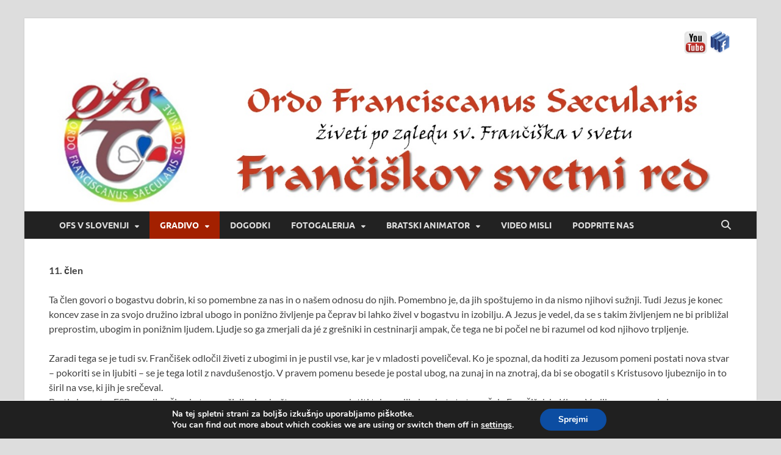

--- FILE ---
content_type: text/html; charset=UTF-8
request_url: https://www.ofs.si/vodilo-2-0/clen-11/
body_size: 16696
content:
<!DOCTYPE html>
<html lang="sl-SI">
<head>
<meta charset="UTF-8">
<meta name="viewport" content="width=device-width, initial-scale=1">
<link rel="profile" href="http://gmpg.org/xfn/11">

<title>11. člen &#8211; Frančiškov svetni red</title>
<meta name='robots' content='max-image-preview:large' />
<link rel="alternate" type="application/rss+xml" title="Frančiškov svetni red &raquo; Vir" href="https://www.ofs.si/feed/" />
<link rel="alternate" type="application/rss+xml" title="Frančiškov svetni red &raquo; Vir komentarjev" href="https://www.ofs.si/comments/feed/" />
<link rel="alternate" title="oEmbed (JSON)" type="application/json+oembed" href="https://www.ofs.si/wp-json/oembed/1.0/embed?url=https%3A%2F%2Fwww.ofs.si%2Fvodilo-2-0%2Fclen-11%2F" />
<link rel="alternate" title="oEmbed (XML)" type="text/xml+oembed" href="https://www.ofs.si/wp-json/oembed/1.0/embed?url=https%3A%2F%2Fwww.ofs.si%2Fvodilo-2-0%2Fclen-11%2F&#038;format=xml" />
<style id='wp-img-auto-sizes-contain-inline-css' type='text/css'>
img:is([sizes=auto i],[sizes^="auto," i]){contain-intrinsic-size:3000px 1500px}
/*# sourceURL=wp-img-auto-sizes-contain-inline-css */
</style>
<style id='wp-emoji-styles-inline-css' type='text/css'>

	img.wp-smiley, img.emoji {
		display: inline !important;
		border: none !important;
		box-shadow: none !important;
		height: 1em !important;
		width: 1em !important;
		margin: 0 0.07em !important;
		vertical-align: -0.1em !important;
		background: none !important;
		padding: 0 !important;
	}
/*# sourceURL=wp-emoji-styles-inline-css */
</style>
<style id='classic-theme-styles-inline-css' type='text/css'>
/*! This file is auto-generated */
.wp-block-button__link{color:#fff;background-color:#32373c;border-radius:9999px;box-shadow:none;text-decoration:none;padding:calc(.667em + 2px) calc(1.333em + 2px);font-size:1.125em}.wp-block-file__button{background:#32373c;color:#fff;text-decoration:none}
/*# sourceURL=/wp-includes/css/classic-themes.min.css */
</style>
<link rel='stylesheet' id='hitmag-fonts-css' href='https://www.ofs.si/wp-content/themes/hitmag/css/fonts.css' type='text/css' media='all' />
<link rel='stylesheet' id='hitmag-font-awesome-css' href='https://www.ofs.si/wp-content/themes/hitmag/css/all.min.css?ver=6.5.1' type='text/css' media='all' />
<link rel='stylesheet' id='hitmag-style-css' href='https://www.ofs.si/wp-content/themes/hitmag/style.css?ver=1.4.4' type='text/css' media='all' />
<link rel='stylesheet' id='jquery-magnific-popup-css' href='https://www.ofs.si/wp-content/themes/hitmag/css/magnific-popup.css?ver=6.9' type='text/css' media='all' />
<link rel='stylesheet' id='wpgdprc-front-css-css' href='https://www.ofs.si/wp-content/plugins/wp-gdpr-compliance/Assets/css/front.css?ver=1706525076' type='text/css' media='all' />
<style id='wpgdprc-front-css-inline-css' type='text/css'>
:root{--wp-gdpr--bar--background-color: #000000;--wp-gdpr--bar--color: #ffffff;--wp-gdpr--button--background-color: #000000;--wp-gdpr--button--background-color--darken: #000000;--wp-gdpr--button--color: #ffffff;}
/*# sourceURL=wpgdprc-front-css-inline-css */
</style>
<link rel='stylesheet' id='moove_gdpr_frontend-css' href='https://www.ofs.si/wp-content/plugins/gdpr-cookie-compliance/dist/styles/gdpr-main.css?ver=5.0.9' type='text/css' media='all' />
<style id='moove_gdpr_frontend-inline-css' type='text/css'>
#moove_gdpr_cookie_modal,#moove_gdpr_cookie_info_bar,.gdpr_cookie_settings_shortcode_content{font-family:&#039;Nunito&#039;,sans-serif}#moove_gdpr_save_popup_settings_button{background-color:#373737;color:#fff}#moove_gdpr_save_popup_settings_button:hover{background-color:#000}#moove_gdpr_cookie_info_bar .moove-gdpr-info-bar-container .moove-gdpr-info-bar-content a.mgbutton,#moove_gdpr_cookie_info_bar .moove-gdpr-info-bar-container .moove-gdpr-info-bar-content button.mgbutton{background-color:#0C4DA2}#moove_gdpr_cookie_modal .moove-gdpr-modal-content .moove-gdpr-modal-footer-content .moove-gdpr-button-holder a.mgbutton,#moove_gdpr_cookie_modal .moove-gdpr-modal-content .moove-gdpr-modal-footer-content .moove-gdpr-button-holder button.mgbutton,.gdpr_cookie_settings_shortcode_content .gdpr-shr-button.button-green{background-color:#0C4DA2;border-color:#0C4DA2}#moove_gdpr_cookie_modal .moove-gdpr-modal-content .moove-gdpr-modal-footer-content .moove-gdpr-button-holder a.mgbutton:hover,#moove_gdpr_cookie_modal .moove-gdpr-modal-content .moove-gdpr-modal-footer-content .moove-gdpr-button-holder button.mgbutton:hover,.gdpr_cookie_settings_shortcode_content .gdpr-shr-button.button-green:hover{background-color:#fff;color:#0C4DA2}#moove_gdpr_cookie_modal .moove-gdpr-modal-content .moove-gdpr-modal-close i,#moove_gdpr_cookie_modal .moove-gdpr-modal-content .moove-gdpr-modal-close span.gdpr-icon{background-color:#0C4DA2;border:1px solid #0C4DA2}#moove_gdpr_cookie_info_bar span.moove-gdpr-infobar-allow-all.focus-g,#moove_gdpr_cookie_info_bar span.moove-gdpr-infobar-allow-all:focus,#moove_gdpr_cookie_info_bar button.moove-gdpr-infobar-allow-all.focus-g,#moove_gdpr_cookie_info_bar button.moove-gdpr-infobar-allow-all:focus,#moove_gdpr_cookie_info_bar span.moove-gdpr-infobar-reject-btn.focus-g,#moove_gdpr_cookie_info_bar span.moove-gdpr-infobar-reject-btn:focus,#moove_gdpr_cookie_info_bar button.moove-gdpr-infobar-reject-btn.focus-g,#moove_gdpr_cookie_info_bar button.moove-gdpr-infobar-reject-btn:focus,#moove_gdpr_cookie_info_bar span.change-settings-button.focus-g,#moove_gdpr_cookie_info_bar span.change-settings-button:focus,#moove_gdpr_cookie_info_bar button.change-settings-button.focus-g,#moove_gdpr_cookie_info_bar button.change-settings-button:focus{-webkit-box-shadow:0 0 1px 3px #0C4DA2;-moz-box-shadow:0 0 1px 3px #0C4DA2;box-shadow:0 0 1px 3px #0C4DA2}#moove_gdpr_cookie_modal .moove-gdpr-modal-content .moove-gdpr-modal-close i:hover,#moove_gdpr_cookie_modal .moove-gdpr-modal-content .moove-gdpr-modal-close span.gdpr-icon:hover,#moove_gdpr_cookie_info_bar span[data-href]>u.change-settings-button{color:#0C4DA2}#moove_gdpr_cookie_modal .moove-gdpr-modal-content .moove-gdpr-modal-left-content #moove-gdpr-menu li.menu-item-selected a span.gdpr-icon,#moove_gdpr_cookie_modal .moove-gdpr-modal-content .moove-gdpr-modal-left-content #moove-gdpr-menu li.menu-item-selected button span.gdpr-icon{color:inherit}#moove_gdpr_cookie_modal .moove-gdpr-modal-content .moove-gdpr-modal-left-content #moove-gdpr-menu li a span.gdpr-icon,#moove_gdpr_cookie_modal .moove-gdpr-modal-content .moove-gdpr-modal-left-content #moove-gdpr-menu li button span.gdpr-icon{color:inherit}#moove_gdpr_cookie_modal .gdpr-acc-link{line-height:0;font-size:0;color:transparent;position:absolute}#moove_gdpr_cookie_modal .moove-gdpr-modal-content .moove-gdpr-modal-close:hover i,#moove_gdpr_cookie_modal .moove-gdpr-modal-content .moove-gdpr-modal-left-content #moove-gdpr-menu li a,#moove_gdpr_cookie_modal .moove-gdpr-modal-content .moove-gdpr-modal-left-content #moove-gdpr-menu li button,#moove_gdpr_cookie_modal .moove-gdpr-modal-content .moove-gdpr-modal-left-content #moove-gdpr-menu li button i,#moove_gdpr_cookie_modal .moove-gdpr-modal-content .moove-gdpr-modal-left-content #moove-gdpr-menu li a i,#moove_gdpr_cookie_modal .moove-gdpr-modal-content .moove-gdpr-tab-main .moove-gdpr-tab-main-content a:hover,#moove_gdpr_cookie_info_bar.moove-gdpr-dark-scheme .moove-gdpr-info-bar-container .moove-gdpr-info-bar-content a.mgbutton:hover,#moove_gdpr_cookie_info_bar.moove-gdpr-dark-scheme .moove-gdpr-info-bar-container .moove-gdpr-info-bar-content button.mgbutton:hover,#moove_gdpr_cookie_info_bar.moove-gdpr-dark-scheme .moove-gdpr-info-bar-container .moove-gdpr-info-bar-content a:hover,#moove_gdpr_cookie_info_bar.moove-gdpr-dark-scheme .moove-gdpr-info-bar-container .moove-gdpr-info-bar-content button:hover,#moove_gdpr_cookie_info_bar.moove-gdpr-dark-scheme .moove-gdpr-info-bar-container .moove-gdpr-info-bar-content span.change-settings-button:hover,#moove_gdpr_cookie_info_bar.moove-gdpr-dark-scheme .moove-gdpr-info-bar-container .moove-gdpr-info-bar-content button.change-settings-button:hover,#moove_gdpr_cookie_info_bar.moove-gdpr-dark-scheme .moove-gdpr-info-bar-container .moove-gdpr-info-bar-content u.change-settings-button:hover,#moove_gdpr_cookie_info_bar span[data-href]>u.change-settings-button,#moove_gdpr_cookie_info_bar.moove-gdpr-dark-scheme .moove-gdpr-info-bar-container .moove-gdpr-info-bar-content a.mgbutton.focus-g,#moove_gdpr_cookie_info_bar.moove-gdpr-dark-scheme .moove-gdpr-info-bar-container .moove-gdpr-info-bar-content button.mgbutton.focus-g,#moove_gdpr_cookie_info_bar.moove-gdpr-dark-scheme .moove-gdpr-info-bar-container .moove-gdpr-info-bar-content a.focus-g,#moove_gdpr_cookie_info_bar.moove-gdpr-dark-scheme .moove-gdpr-info-bar-container .moove-gdpr-info-bar-content button.focus-g,#moove_gdpr_cookie_info_bar.moove-gdpr-dark-scheme .moove-gdpr-info-bar-container .moove-gdpr-info-bar-content a.mgbutton:focus,#moove_gdpr_cookie_info_bar.moove-gdpr-dark-scheme .moove-gdpr-info-bar-container .moove-gdpr-info-bar-content button.mgbutton:focus,#moove_gdpr_cookie_info_bar.moove-gdpr-dark-scheme .moove-gdpr-info-bar-container .moove-gdpr-info-bar-content a:focus,#moove_gdpr_cookie_info_bar.moove-gdpr-dark-scheme .moove-gdpr-info-bar-container .moove-gdpr-info-bar-content button:focus,#moove_gdpr_cookie_info_bar.moove-gdpr-dark-scheme .moove-gdpr-info-bar-container .moove-gdpr-info-bar-content span.change-settings-button.focus-g,span.change-settings-button:focus,button.change-settings-button.focus-g,button.change-settings-button:focus,#moove_gdpr_cookie_info_bar.moove-gdpr-dark-scheme .moove-gdpr-info-bar-container .moove-gdpr-info-bar-content u.change-settings-button.focus-g,#moove_gdpr_cookie_info_bar.moove-gdpr-dark-scheme .moove-gdpr-info-bar-container .moove-gdpr-info-bar-content u.change-settings-button:focus{color:#0C4DA2}#moove_gdpr_cookie_modal .moove-gdpr-branding.focus-g span,#moove_gdpr_cookie_modal .moove-gdpr-modal-content .moove-gdpr-tab-main a.focus-g,#moove_gdpr_cookie_modal .moove-gdpr-modal-content .moove-gdpr-tab-main .gdpr-cd-details-toggle.focus-g{color:#0C4DA2}#moove_gdpr_cookie_modal.gdpr_lightbox-hide{display:none}
/*# sourceURL=moove_gdpr_frontend-inline-css */
</style>
<script type="text/javascript" src="https://www.ofs.si/wp-content/plugins/jquery-updater/js/jquery-3.7.1.min.js?ver=3.7.1" id="jquery-core-js"></script>
<script type="text/javascript" src="https://www.ofs.si/wp-content/plugins/jquery-updater/js/jquery-migrate-3.5.2.min.js?ver=3.5.2" id="jquery-migrate-js"></script>
<script type="text/javascript" id="wpgdprc-front-js-js-extra">
/* <![CDATA[ */
var wpgdprcFront = {"ajaxUrl":"https://www.ofs.si/wp-admin/admin-ajax.php","ajaxNonce":"bec113bdd0","ajaxArg":"security","pluginPrefix":"wpgdprc","blogId":"1","isMultiSite":"","locale":"sl_SI","showSignUpModal":"","showFormModal":"","cookieName":"wpgdprc-consent","consentVersion":"","path":"/","prefix":"wpgdprc"};
//# sourceURL=wpgdprc-front-js-js-extra
/* ]]> */
</script>
<script type="text/javascript" src="https://www.ofs.si/wp-content/plugins/wp-gdpr-compliance/Assets/js/front.min.js?ver=1706525076" id="wpgdprc-front-js-js"></script>
<link rel="https://api.w.org/" href="https://www.ofs.si/wp-json/" /><link rel="alternate" title="JSON" type="application/json" href="https://www.ofs.si/wp-json/wp/v2/pages/816" /><link rel="EditURI" type="application/rsd+xml" title="RSD" href="https://www.ofs.si/xmlrpc.php?rsd" />
<meta name="generator" content="WordPress 6.9" />
<link rel="canonical" href="https://www.ofs.si/vodilo-2-0/clen-11/" />
<link rel='shortlink' href='https://www.ofs.si/?p=816' />
		<style type="text/css">
			
			button,
			input[type="button"],
			input[type="reset"],
			input[type="submit"] {
				background: #a32000;
			}

            .th-readmore {
                background: #a32000;
            }           

            a:hover {
                color: #a32000;
            } 

            .main-navigation a:hover {
                background-color: #a32000;
            }

            .main-navigation .current_page_item > a,
            .main-navigation .current-menu-item > a,
            .main-navigation .current_page_ancestor > a,
            .main-navigation .current-menu-ancestor > a {
                background-color: #a32000;
            }

            #main-nav-button:hover {
                background-color: #a32000;
            }

            .post-navigation .post-title:hover {
                color: #a32000;
            }

            .top-navigation a:hover {
                color: #a32000;
            }

            .top-navigation ul ul a:hover {
                background: #a32000;
            }

            #top-nav-button:hover {
                color: #a32000;
            }

            .responsive-mainnav li a:hover,
            .responsive-topnav li a:hover {
                background: #a32000;
            }

            #hm-search-form .search-form .search-submit {
                background-color: #a32000;
            }

            .nav-links .current {
                background: #a32000;
            }

            .is-style-hitmag-widget-title,
            .elementor-widget-container h5,
            .widgettitle,
            .widget-title {
                border-bottom: 2px solid #a32000;
            }

            .footer-widget-title {
                border-bottom: 2px solid #a32000;
            }

            .widget-area a:hover {
                color: #a32000;
            }

            .footer-widget-area .widget a:hover {
                color: #a32000;
            }

            .site-info a:hover {
                color: #a32000;
            }

            .wp-block-search .wp-block-search__button,
            .search-form .search-submit {
                background: #a32000;
            }

            .hmb-entry-title a:hover {
                color: #a32000;
            }

            .hmb-entry-meta a:hover,
            .hms-meta a:hover {
                color: #a32000;
            }

            .hms-title a:hover {
                color: #a32000;
            }

            .hmw-grid-post .post-title a:hover {
                color: #a32000;
            }

            .footer-widget-area .hmw-grid-post .post-title a:hover,
            .footer-widget-area .hmb-entry-title a:hover,
            .footer-widget-area .hms-title a:hover {
                color: #a32000;
            }

            .hm-tabs-wdt .ui-state-active {
                border-bottom: 2px solid #a32000;
            }

            a.hm-viewall {
                background: #a32000;
            }

            #hitmag-tags a,
            .widget_tag_cloud .tagcloud a {
                background: #a32000;
            }

            .site-title a {
                color: #a32000;
            }

            .hitmag-post .entry-title a:hover {
                color: #a32000;
            }

            .hitmag-post .entry-meta a:hover {
                color: #a32000;
            }

            .cat-links a {
                color: #a32000;
            }

            .hitmag-single .entry-meta a:hover {
                color: #a32000;
            }

            .hitmag-single .author a:hover {
                color: #a32000;
            }

            .hm-author-content .author-posts-link {
                color: #a32000;
            }

            .hm-tags-links a:hover {
                background: #a32000;
            }

            .hm-tagged {
                background: #a32000;
            }

            .hm-edit-link a.post-edit-link {
                background: #a32000;
            }

            .arc-page-title {
                border-bottom: 2px solid #a32000;
            }

            .srch-page-title {
                border-bottom: 2px solid #a32000;
            }

            .hm-slider-details .cat-links {
                background: #a32000;
            }

            .hm-rel-post .post-title a:hover {
                color: #a32000;
            }

            .comment-author a {
                color: #a32000;
            }

            .comment-metadata a:hover,
            .comment-metadata a:focus,
            .pingback .comment-edit-link:hover,
            .pingback .comment-edit-link:focus {
                color: #a32000;
            }

            .comment-reply-link:hover,
            .comment-reply-link:focus {
                background: #a32000;
            }

            .required {
                color: #a32000;
            }

            blockquote {
                border-left: 3px solid #a32000;
            }

            .comment-reply-title small a:before {
                color: #a32000;
            }
            
            .woocommerce ul.products li.product h3:hover,
            .woocommerce-widget-area ul li a:hover,
            .woocommerce-loop-product__title:hover {
                color: #a32000;
            }

            .woocommerce-product-search input[type="submit"],
            .woocommerce #respond input#submit, 
            .woocommerce a.button, 
            .woocommerce button.button, 
            .woocommerce input.button,
            .woocommerce nav.woocommerce-pagination ul li a:focus,
            .woocommerce nav.woocommerce-pagination ul li a:hover,
            .woocommerce nav.woocommerce-pagination ul li span.current,
            .woocommerce span.onsale,
            .woocommerce-widget-area .widget-title,
            .woocommerce #respond input#submit.alt,
            .woocommerce a.button.alt,
            .woocommerce button.button.alt,
            .woocommerce input.button.alt {
                background: #a32000;
            }
            
            .wp-block-quote,
            .wp-block-quote:not(.is-large):not(.is-style-large) {
                border-left: 3px solid #a32000;
            }		</style>
		<style type="text/css">

			.site-title a,
		.site-description {
			position: absolute;
			clip: rect(1px, 1px, 1px, 1px);
		}

	
	</style>
	<link rel="icon" href="https://www.ofs.si/wp-content/uploads/2018/03/ofs-si-100x100.png" sizes="32x32" />
<link rel="icon" href="https://www.ofs.si/wp-content/uploads/2018/03/ofs-si.png" sizes="192x192" />
<link rel="apple-touch-icon" href="https://www.ofs.si/wp-content/uploads/2018/03/ofs-si.png" />
<meta name="msapplication-TileImage" content="https://www.ofs.si/wp-content/uploads/2018/03/ofs-si.png" />
<style id="kirki-inline-styles"></style><style id='global-styles-inline-css' type='text/css'>
:root{--wp--preset--aspect-ratio--square: 1;--wp--preset--aspect-ratio--4-3: 4/3;--wp--preset--aspect-ratio--3-4: 3/4;--wp--preset--aspect-ratio--3-2: 3/2;--wp--preset--aspect-ratio--2-3: 2/3;--wp--preset--aspect-ratio--16-9: 16/9;--wp--preset--aspect-ratio--9-16: 9/16;--wp--preset--color--black: #000000;--wp--preset--color--cyan-bluish-gray: #abb8c3;--wp--preset--color--white: #ffffff;--wp--preset--color--pale-pink: #f78da7;--wp--preset--color--vivid-red: #cf2e2e;--wp--preset--color--luminous-vivid-orange: #ff6900;--wp--preset--color--luminous-vivid-amber: #fcb900;--wp--preset--color--light-green-cyan: #7bdcb5;--wp--preset--color--vivid-green-cyan: #00d084;--wp--preset--color--pale-cyan-blue: #8ed1fc;--wp--preset--color--vivid-cyan-blue: #0693e3;--wp--preset--color--vivid-purple: #9b51e0;--wp--preset--gradient--vivid-cyan-blue-to-vivid-purple: linear-gradient(135deg,rgb(6,147,227) 0%,rgb(155,81,224) 100%);--wp--preset--gradient--light-green-cyan-to-vivid-green-cyan: linear-gradient(135deg,rgb(122,220,180) 0%,rgb(0,208,130) 100%);--wp--preset--gradient--luminous-vivid-amber-to-luminous-vivid-orange: linear-gradient(135deg,rgb(252,185,0) 0%,rgb(255,105,0) 100%);--wp--preset--gradient--luminous-vivid-orange-to-vivid-red: linear-gradient(135deg,rgb(255,105,0) 0%,rgb(207,46,46) 100%);--wp--preset--gradient--very-light-gray-to-cyan-bluish-gray: linear-gradient(135deg,rgb(238,238,238) 0%,rgb(169,184,195) 100%);--wp--preset--gradient--cool-to-warm-spectrum: linear-gradient(135deg,rgb(74,234,220) 0%,rgb(151,120,209) 20%,rgb(207,42,186) 40%,rgb(238,44,130) 60%,rgb(251,105,98) 80%,rgb(254,248,76) 100%);--wp--preset--gradient--blush-light-purple: linear-gradient(135deg,rgb(255,206,236) 0%,rgb(152,150,240) 100%);--wp--preset--gradient--blush-bordeaux: linear-gradient(135deg,rgb(254,205,165) 0%,rgb(254,45,45) 50%,rgb(107,0,62) 100%);--wp--preset--gradient--luminous-dusk: linear-gradient(135deg,rgb(255,203,112) 0%,rgb(199,81,192) 50%,rgb(65,88,208) 100%);--wp--preset--gradient--pale-ocean: linear-gradient(135deg,rgb(255,245,203) 0%,rgb(182,227,212) 50%,rgb(51,167,181) 100%);--wp--preset--gradient--electric-grass: linear-gradient(135deg,rgb(202,248,128) 0%,rgb(113,206,126) 100%);--wp--preset--gradient--midnight: linear-gradient(135deg,rgb(2,3,129) 0%,rgb(40,116,252) 100%);--wp--preset--font-size--small: 13px;--wp--preset--font-size--medium: 20px;--wp--preset--font-size--large: 36px;--wp--preset--font-size--x-large: 42px;--wp--preset--spacing--20: 0.44rem;--wp--preset--spacing--30: 0.67rem;--wp--preset--spacing--40: 1rem;--wp--preset--spacing--50: 1.5rem;--wp--preset--spacing--60: 2.25rem;--wp--preset--spacing--70: 3.38rem;--wp--preset--spacing--80: 5.06rem;--wp--preset--shadow--natural: 6px 6px 9px rgba(0, 0, 0, 0.2);--wp--preset--shadow--deep: 12px 12px 50px rgba(0, 0, 0, 0.4);--wp--preset--shadow--sharp: 6px 6px 0px rgba(0, 0, 0, 0.2);--wp--preset--shadow--outlined: 6px 6px 0px -3px rgb(255, 255, 255), 6px 6px rgb(0, 0, 0);--wp--preset--shadow--crisp: 6px 6px 0px rgb(0, 0, 0);}:where(.is-layout-flex){gap: 0.5em;}:where(.is-layout-grid){gap: 0.5em;}body .is-layout-flex{display: flex;}.is-layout-flex{flex-wrap: wrap;align-items: center;}.is-layout-flex > :is(*, div){margin: 0;}body .is-layout-grid{display: grid;}.is-layout-grid > :is(*, div){margin: 0;}:where(.wp-block-columns.is-layout-flex){gap: 2em;}:where(.wp-block-columns.is-layout-grid){gap: 2em;}:where(.wp-block-post-template.is-layout-flex){gap: 1.25em;}:where(.wp-block-post-template.is-layout-grid){gap: 1.25em;}.has-black-color{color: var(--wp--preset--color--black) !important;}.has-cyan-bluish-gray-color{color: var(--wp--preset--color--cyan-bluish-gray) !important;}.has-white-color{color: var(--wp--preset--color--white) !important;}.has-pale-pink-color{color: var(--wp--preset--color--pale-pink) !important;}.has-vivid-red-color{color: var(--wp--preset--color--vivid-red) !important;}.has-luminous-vivid-orange-color{color: var(--wp--preset--color--luminous-vivid-orange) !important;}.has-luminous-vivid-amber-color{color: var(--wp--preset--color--luminous-vivid-amber) !important;}.has-light-green-cyan-color{color: var(--wp--preset--color--light-green-cyan) !important;}.has-vivid-green-cyan-color{color: var(--wp--preset--color--vivid-green-cyan) !important;}.has-pale-cyan-blue-color{color: var(--wp--preset--color--pale-cyan-blue) !important;}.has-vivid-cyan-blue-color{color: var(--wp--preset--color--vivid-cyan-blue) !important;}.has-vivid-purple-color{color: var(--wp--preset--color--vivid-purple) !important;}.has-black-background-color{background-color: var(--wp--preset--color--black) !important;}.has-cyan-bluish-gray-background-color{background-color: var(--wp--preset--color--cyan-bluish-gray) !important;}.has-white-background-color{background-color: var(--wp--preset--color--white) !important;}.has-pale-pink-background-color{background-color: var(--wp--preset--color--pale-pink) !important;}.has-vivid-red-background-color{background-color: var(--wp--preset--color--vivid-red) !important;}.has-luminous-vivid-orange-background-color{background-color: var(--wp--preset--color--luminous-vivid-orange) !important;}.has-luminous-vivid-amber-background-color{background-color: var(--wp--preset--color--luminous-vivid-amber) !important;}.has-light-green-cyan-background-color{background-color: var(--wp--preset--color--light-green-cyan) !important;}.has-vivid-green-cyan-background-color{background-color: var(--wp--preset--color--vivid-green-cyan) !important;}.has-pale-cyan-blue-background-color{background-color: var(--wp--preset--color--pale-cyan-blue) !important;}.has-vivid-cyan-blue-background-color{background-color: var(--wp--preset--color--vivid-cyan-blue) !important;}.has-vivid-purple-background-color{background-color: var(--wp--preset--color--vivid-purple) !important;}.has-black-border-color{border-color: var(--wp--preset--color--black) !important;}.has-cyan-bluish-gray-border-color{border-color: var(--wp--preset--color--cyan-bluish-gray) !important;}.has-white-border-color{border-color: var(--wp--preset--color--white) !important;}.has-pale-pink-border-color{border-color: var(--wp--preset--color--pale-pink) !important;}.has-vivid-red-border-color{border-color: var(--wp--preset--color--vivid-red) !important;}.has-luminous-vivid-orange-border-color{border-color: var(--wp--preset--color--luminous-vivid-orange) !important;}.has-luminous-vivid-amber-border-color{border-color: var(--wp--preset--color--luminous-vivid-amber) !important;}.has-light-green-cyan-border-color{border-color: var(--wp--preset--color--light-green-cyan) !important;}.has-vivid-green-cyan-border-color{border-color: var(--wp--preset--color--vivid-green-cyan) !important;}.has-pale-cyan-blue-border-color{border-color: var(--wp--preset--color--pale-cyan-blue) !important;}.has-vivid-cyan-blue-border-color{border-color: var(--wp--preset--color--vivid-cyan-blue) !important;}.has-vivid-purple-border-color{border-color: var(--wp--preset--color--vivid-purple) !important;}.has-vivid-cyan-blue-to-vivid-purple-gradient-background{background: var(--wp--preset--gradient--vivid-cyan-blue-to-vivid-purple) !important;}.has-light-green-cyan-to-vivid-green-cyan-gradient-background{background: var(--wp--preset--gradient--light-green-cyan-to-vivid-green-cyan) !important;}.has-luminous-vivid-amber-to-luminous-vivid-orange-gradient-background{background: var(--wp--preset--gradient--luminous-vivid-amber-to-luminous-vivid-orange) !important;}.has-luminous-vivid-orange-to-vivid-red-gradient-background{background: var(--wp--preset--gradient--luminous-vivid-orange-to-vivid-red) !important;}.has-very-light-gray-to-cyan-bluish-gray-gradient-background{background: var(--wp--preset--gradient--very-light-gray-to-cyan-bluish-gray) !important;}.has-cool-to-warm-spectrum-gradient-background{background: var(--wp--preset--gradient--cool-to-warm-spectrum) !important;}.has-blush-light-purple-gradient-background{background: var(--wp--preset--gradient--blush-light-purple) !important;}.has-blush-bordeaux-gradient-background{background: var(--wp--preset--gradient--blush-bordeaux) !important;}.has-luminous-dusk-gradient-background{background: var(--wp--preset--gradient--luminous-dusk) !important;}.has-pale-ocean-gradient-background{background: var(--wp--preset--gradient--pale-ocean) !important;}.has-electric-grass-gradient-background{background: var(--wp--preset--gradient--electric-grass) !important;}.has-midnight-gradient-background{background: var(--wp--preset--gradient--midnight) !important;}.has-small-font-size{font-size: var(--wp--preset--font-size--small) !important;}.has-medium-font-size{font-size: var(--wp--preset--font-size--medium) !important;}.has-large-font-size{font-size: var(--wp--preset--font-size--large) !important;}.has-x-large-font-size{font-size: var(--wp--preset--font-size--x-large) !important;}
/*# sourceURL=global-styles-inline-css */
</style>
<link rel='stylesheet' id='mediaelement-css' href='https://www.ofs.si/wp-includes/js/mediaelement/mediaelementplayer-legacy.min.css?ver=4.2.17' type='text/css' media='all' />
<link rel='stylesheet' id='wp-mediaelement-css' href='https://www.ofs.si/wp-includes/js/mediaelement/wp-mediaelement.min.css?ver=6.9' type='text/css' media='all' />
</head>

<body class="wp-singular page-template page-template-template-builder page-template-template-builder-php page page-id-816 page-child parent-pageid-661 wp-embed-responsive wp-theme-hitmag group-blog th-right-sidebar">



<div id="page" class="site hitmag-wrapper">
	<a class="skip-link screen-reader-text" href="#content">Skip to content</a>

	
	<header id="masthead" class="site-header" role="banner">

		
		
		<div class="header-main-area ">
			<div class="hm-container">
			<div class="site-branding">
				<div class="site-branding-content">
					<div class="hm-logo">
											</div><!-- .hm-logo -->

					<div class="hm-site-title">
													<p class="site-title"><a href="https://www.ofs.si/" rel="home">Frančiškov svetni red</a></p>
													<p class="site-description">živeti po zgledu sv. Frančiška v svetu</p>
											</div><!-- .hm-site-title -->
				</div><!-- .site-branding-content -->
			</div><!-- .site-branding -->

			
			<div class="hm-header-sidebar"><aside id="custom_html-6" class="widget_text widget widget_custom_html"><div class="textwidget custom-html-widget"><a href="https://www.facebook.com/FranciskovSvetniRed/" target=_blank><img src="https://www.ofs.si/fb-logo.png" alt="Facebook" border="0"  width="40" align="right"></a><a href="https://www.youtube.com/channel/UCYaaiFQzRaiqlcVr06pjoRA/videos" target=_blank><img src="https://www.ofs.si/youtube.png" alt="Youtube" border="0" width="40" align="right"></a></div></aside></div>			</div><!-- .hm-container -->
		</div><!-- .header-main-area -->

		<div class="hm-header-image"><a href="https://www.ofs.si/" title="Frančiškov svetni red" rel="home"><img src="https://www.ofs.si/wp-content/uploads/2019/04/ofs-glava.jpg" height="284" width="1435" alt="" /></a></div>
		<div class="hm-nav-container">
			<nav id="site-navigation" class="main-navigation" role="navigation">
				<div class="hm-container">
					<div class="menu-meni-container"><ul id="primary-menu" class="menu"><li id="menu-item-30" class="menu-item menu-item-type-post_type menu-item-object-page menu-item-has-children menu-item-30"><a href="https://www.ofs.si/ofs-v-sloveniji/">OFS V SLOVENIJI</a>
<ul class="sub-menu">
	<li id="menu-item-19" class="menu-item menu-item-type-post_type menu-item-object-page menu-item-19"><a href="https://www.ofs.si/ofs-v-sloveniji/o-nas/">O nas</a></li>
	<li id="menu-item-284" class="menu-item menu-item-type-post_type menu-item-object-page menu-item-284"><a href="https://www.ofs.si/ofs-v-sloveniji/kontakt/">KONTAKT</a></li>
	<li id="menu-item-35" class="menu-item menu-item-type-post_type menu-item-object-page menu-item-35"><a href="https://www.ofs.si/ofs-v-sloveniji/narodni-svet-ofs/">Narodni svet OFS</a></li>
	<li id="menu-item-44" class="menu-item menu-item-type-post_type menu-item-object-page menu-item-44"><a href="https://www.ofs.si/ofs-v-sloveniji/svet-pb-ljubljana/">Svet PB Ljubljana</a></li>
	<li id="menu-item-47" class="menu-item menu-item-type-post_type menu-item-object-page menu-item-47"><a href="https://www.ofs.si/ofs-v-sloveniji/svet-pb-koper/">Svet PB Koper</a></li>
	<li id="menu-item-50" class="menu-item menu-item-type-post_type menu-item-object-page menu-item-50"><a href="https://www.ofs.si/ofs-v-sloveniji/svet-pb-maribor/">Svet PB Maribor</a></li>
	<li id="menu-item-1154" class="menu-item menu-item-type-post_type menu-item-object-page menu-item-1154"><a href="https://www.ofs.si/znani-ofs/">Znani OFS</a></li>
</ul>
</li>
<li id="menu-item-349" class="menu-item menu-item-type-post_type menu-item-object-page current-menu-ancestor current_page_ancestor menu-item-has-children menu-item-349"><a href="https://www.ofs.si/gradivo/">GRADIVO</a>
<ul class="sub-menu">
	<li id="menu-item-67" class="menu-item menu-item-type-post_type menu-item-object-page menu-item-has-children menu-item-67"><a href="https://www.ofs.si/gradivo/dokumenti/">DOKUMENTI</a>
	<ul class="sub-menu">
		<li id="menu-item-74" class="menu-item menu-item-type-post_type menu-item-object-page menu-item-74"><a href="https://www.ofs.si/gradivo/dokumenti/vodilo-in-konstitucije-ofs/">VODILO in Konstitucije OFS</a></li>
		<li id="menu-item-3055" class="menu-item menu-item-type-post_type menu-item-object-page menu-item-3055"><a href="https://www.ofs.si/statut/">STATUT</a></li>
		<li id="menu-item-63" class="menu-item menu-item-type-post_type menu-item-object-page menu-item-63"><a href="https://www.ofs.si/gradivo/dokumenti/obrednik/">Obrednik</a></li>
		<li id="menu-item-82" class="menu-item menu-item-type-post_type menu-item-object-page menu-item-82"><a href="https://www.ofs.si/gradivo/dokumenti/direktorij-za-obhajanje-volilnega-kapitlja/">Direktorij za obhajanje volilnega kapitlja</a></li>
		<li id="menu-item-135" class="menu-item menu-item-type-post_type menu-item-object-page menu-item-135"><a href="https://www.ofs.si/gradivo/dokumenti/prirocnik-za-sluzbe-v-svetih/">Priročnik za službe v svetih</a></li>
		<li id="menu-item-86" class="menu-item menu-item-type-post_type menu-item-object-page menu-item-86"><a href="https://www.ofs.si/gradivo/dokumenti/dokumenta-o-odnosu-ofs-in-frama/">Dokumenta o odnosu OFS in FRAMA</a></li>
		<li id="menu-item-5859" class="menu-item menu-item-type-post_type menu-item-object-page menu-item-5859"><a href="https://www.ofs.si/obrazec-ofs-letno-porocilo/">OBRAZEC OFS LETNO POROČILO</a></li>
		<li id="menu-item-2536" class="menu-item menu-item-type-post_type menu-item-object-page menu-item-2536"><a href="https://www.ofs.si/gradivo/dokumenti/prosnja-za-imenovanje-novega-da-2/">Prošnja za imenovanje novega DA</a></li>
		<li id="menu-item-130" class="menu-item menu-item-type-post_type menu-item-object-page menu-item-has-children menu-item-130"><a href="https://www.ofs.si/gradivo/dokumenti/spodbuda-z-duhovnega-kapitlja-2014/">SPODBUDA Z DUHOVNEGA KAPITLJA 2014</a>
		<ul class="sub-menu">
			<li id="menu-item-129" class="menu-item menu-item-type-post_type menu-item-object-page menu-item-129"><a href="https://www.ofs.si/gradivo/dokumenti/predavanji-o-svetem-ludviku/">Predavanji o svetem Ludviku</a></li>
		</ul>
</li>
	</ul>
</li>
	<li id="menu-item-69" class="menu-item menu-item-type-post_type menu-item-object-page menu-item-has-children menu-item-69"><a href="https://www.ofs.si/kateheze/">KATEHEZE</a>
	<ul class="sub-menu">
		<li id="menu-item-3079" class="menu-item menu-item-type-post_type menu-item-object-post menu-item-3079"><a href="https://www.ofs.si/kateheze-2025-hvalnica-stvarstva/">kateheze 2025 Hvalnica stvarstva</a></li>
		<li id="menu-item-1691" class="menu-item menu-item-type-post_type menu-item-object-page menu-item-1691"><a href="https://www.ofs.si/kateheze/osnove-ofs-duhovnosti/">Osnove OFS duhovnosti 2021/22</a></li>
		<li id="menu-item-794" class="menu-item menu-item-type-post_type menu-item-object-page menu-item-794"><a href="https://www.ofs.si/kateheze/kateheze-ofs-odnosi/">Kateheze OFS – ODNOSI 2019/20</a></li>
		<li id="menu-item-168" class="menu-item menu-item-type-post_type menu-item-object-page menu-item-168"><a href="https://www.ofs.si/kateheze/kateheze-svetnistvo-po-slovensko-2018-19/">Kateheze – Svetništvo po slovensko 2018/19</a></li>
		<li id="menu-item-146" class="menu-item menu-item-type-post_type menu-item-object-page menu-item-146"><a href="https://www.ofs.si/kateheze/kateheze-svetnistvo-po-slovensko/">Kateheze Svetništvo po slovensko 2017/18</a></li>
		<li id="menu-item-152" class="menu-item menu-item-type-post_type menu-item-object-page menu-item-152"><a href="https://www.ofs.si/kateheze/kateheze-v-letu-svetega-ludvika-ix/">Kateheze v letu svetega Ludvika IX.</a></li>
		<li id="menu-item-161" class="menu-item menu-item-type-post_type menu-item-object-page menu-item-161"><a href="https://www.ofs.si/kateheze/kateheze-marijine-spodbude/">Kateheze – Marijine spodbude</a></li>
		<li id="menu-item-150" class="menu-item menu-item-type-post_type menu-item-object-page menu-item-150"><a href="https://www.ofs.si/kateheze/kateheze-teologija-telesa/">Kateheze TEOLOGIJA TELESA</a></li>
		<li id="menu-item-792" class="menu-item menu-item-type-post_type menu-item-object-page menu-item-792"><a href="https://www.ofs.si/kateheze/kateheze-ofs-laudato-si/">Kateheze OFS – Laudato si</a></li>
		<li id="menu-item-793" class="menu-item menu-item-type-post_type menu-item-object-page menu-item-793"><a href="https://www.ofs.si/kateheze/kateheze-vodilo-ofs/">Kateheze – Vodilo OFS</a></li>
		<li id="menu-item-103" class="menu-item menu-item-type-post_type menu-item-object-page menu-item-103"><a href="https://www.ofs.si/kateheze/postulat-kateheze/">POSTULAT – kateheze</a></li>
		<li id="menu-item-108" class="menu-item menu-item-type-post_type menu-item-object-page menu-item-108"><a href="https://www.ofs.si/kateheze/noviciat-kateheze/">NOVICIAT – kateheze</a></li>
		<li id="menu-item-119" class="menu-item menu-item-type-post_type menu-item-object-page menu-item-119"><a href="https://www.ofs.si/kateheze/projekt-trajne-vzgoje-ciofs/">PROJEKT TRAJNE VZGOJE (CIOFS)</a></li>
		<li id="menu-item-145" class="menu-item menu-item-type-post_type menu-item-object-page menu-item-145"><a href="https://www.ofs.si/kateheze/kateheze-v-pripravi-na-volilni-kapitelj/">Kateheze v pripravi na volilni kapitelj</a></li>
	</ul>
</li>
	<li id="menu-item-662" class="menu-item menu-item-type-post_type menu-item-object-page current-page-ancestor current-menu-ancestor current-menu-parent current-page-parent current_page_parent current_page_ancestor menu-item-has-children menu-item-662"><a href="https://www.ofs.si/vodilo-2-0/">Vodilo 2.0</a>
	<ul class="sub-menu">
		<li id="menu-item-2982" class="menu-item menu-item-type-post_type menu-item-object-page menu-item-2982"><a href="https://www.ofs.si/vodilo-2-0/clen-1-2-3/">1., 2. in 3. člen</a></li>
		<li id="menu-item-1808" class="menu-item menu-item-type-post_type menu-item-object-page menu-item-1808"><a href="https://www.ofs.si/vodilo-2-0/clen-4/">4. člen</a></li>
		<li id="menu-item-667" class="menu-item menu-item-type-post_type menu-item-object-page menu-item-667"><a href="https://www.ofs.si/vodilo-2-0/clen-5/">5. člen</a></li>
		<li id="menu-item-1807" class="menu-item menu-item-type-post_type menu-item-object-page menu-item-1807"><a href="https://www.ofs.si/vodilo-2-0/clen-6/">6. člen</a></li>
		<li id="menu-item-1806" class="menu-item menu-item-type-post_type menu-item-object-page menu-item-1806"><a href="https://www.ofs.si/vodilo-2-0/clen-7/">7. člen</a></li>
		<li id="menu-item-2988" class="menu-item menu-item-type-post_type menu-item-object-page menu-item-2988"><a href="https://www.ofs.si/vodilo-2-0/clen-8/">8. člen</a></li>
		<li id="menu-item-1805" class="menu-item menu-item-type-post_type menu-item-object-page menu-item-1805"><a href="https://www.ofs.si/vodilo-2-0/clen-9/">9. člen</a></li>
		<li id="menu-item-1804" class="menu-item menu-item-type-post_type menu-item-object-page menu-item-1804"><a href="https://www.ofs.si/vodilo-2-0/clen-10/">10. člen</a></li>
		<li id="menu-item-819" class="menu-item menu-item-type-post_type menu-item-object-page current-menu-item page_item page-item-816 current_page_item menu-item-819"><a href="https://www.ofs.si/vodilo-2-0/clen-11/" aria-current="page">11. člen</a></li>
		<li id="menu-item-1803" class="menu-item menu-item-type-post_type menu-item-object-page menu-item-1803"><a href="https://www.ofs.si/vodilo-2-0/clen-12-13/">12. in 13. člen</a></li>
		<li id="menu-item-1802" class="menu-item menu-item-type-post_type menu-item-object-page menu-item-1802"><a href="https://www.ofs.si/vodilo-2-0/clen-14-15/">14. in 15. člen</a></li>
		<li id="menu-item-1801" class="menu-item menu-item-type-post_type menu-item-object-page menu-item-1801"><a href="https://www.ofs.si/vodilo-2-0/clen-16/">16. člen</a></li>
		<li id="menu-item-1800" class="menu-item menu-item-type-post_type menu-item-object-page menu-item-1800"><a href="https://www.ofs.si/vodilo-2-0/clen-17/">17. člen</a></li>
		<li id="menu-item-1799" class="menu-item menu-item-type-post_type menu-item-object-page menu-item-1799"><a href="https://www.ofs.si/vodilo-2-0/clen-18/">18. člen</a></li>
		<li id="menu-item-2996" class="menu-item menu-item-type-post_type menu-item-object-page menu-item-2996"><a href="https://www.ofs.si/vodilo-2-0/clen-19/">19. člen</a></li>
		<li id="menu-item-3010" class="menu-item menu-item-type-post_type menu-item-object-page menu-item-3010"><a href="https://www.ofs.si/vodilo-2-0/clen-20-21-22/">20., 21. in 22. člen</a></li>
		<li id="menu-item-820" class="menu-item menu-item-type-post_type menu-item-object-page menu-item-820"><a href="https://www.ofs.si/vodilo-2-0/clen-23/">23. člen</a></li>
		<li id="menu-item-1798" class="menu-item menu-item-type-post_type menu-item-object-page menu-item-1798"><a href="https://www.ofs.si/vodilo-2-0/clen-24/">24. člen</a></li>
		<li id="menu-item-3004" class="menu-item menu-item-type-post_type menu-item-object-page menu-item-3004"><a href="https://www.ofs.si/vodilo-2-0/clen-25/">25. člen</a></li>
		<li id="menu-item-1797" class="menu-item menu-item-type-post_type menu-item-object-page menu-item-1797"><a href="https://www.ofs.si/vodilo-2-0/clen-26/">26. člen</a></li>
	</ul>
</li>
	<li id="menu-item-236" class="menu-item menu-item-type-post_type menu-item-object-page menu-item-236"><a href="https://www.ofs.si/gradivo/molitev-za-mir/">Molitev za MIR</a></li>
	<li id="menu-item-353" class="menu-item menu-item-type-post_type menu-item-object-page menu-item-353"><a href="https://www.ofs.si/gradivo/transitus/">Transitus</a></li>
</ul>
</li>
<li id="menu-item-55" class="menu-item menu-item-type-post_type menu-item-object-page menu-item-55"><a href="https://www.ofs.si/dogodki/">DOGODKI</a></li>
<li id="menu-item-311" class="menu-item menu-item-type-post_type menu-item-object-page menu-item-has-children menu-item-311"><a href="https://www.ofs.si/fotogalerija/">FOTOgalerija</a>
<ul class="sub-menu">
	<li id="menu-item-5331" class="menu-item menu-item-type-post_type menu-item-object-page menu-item-5331"><a href="https://www.ofs.si/romanje-vseh-franciskovih-redov-slovenije-v-assisi/">ROMANJE VSEH FRANČIŠKOVIH REDOV SLOVENIJE V ASSISI</a></li>
	<li id="menu-item-3939" class="menu-item menu-item-type-post_type menu-item-object-post menu-item-3939"><a href="https://www.ofs.si/ikona-kraljice-franciskove-druzine-priroma-v-slovenijo/">IKONA KRALJICE FRANČIŠKOVE DRUŽINE  V SLOVENIJI</a></li>
	<li id="menu-item-3883" class="menu-item menu-item-type-post_type menu-item-object-post menu-item-3883"><a href="https://www.ofs.si/molitvena-veriga-oz-romanje-oljenke/">MOLITVENA VERIGA oz. ROMANJE OLJENKE</a></li>
</ul>
</li>
<li id="menu-item-2980" class="menu-item menu-item-type-post_type menu-item-object-page menu-item-has-children menu-item-2980"><a href="https://www.ofs.si/gradivo/bratski-animator-2/">BRATSKI ANIMATOR</a>
<ul class="sub-menu">
	<li id="menu-item-6401" class="menu-item menu-item-type-post_type menu-item-object-page menu-item-6401"><a href="https://www.ofs.si/fo-frama/">FO &#038; FRAMA</a></li>
</ul>
</li>
<li id="menu-item-914" class="menu-item menu-item-type-post_type menu-item-object-page menu-item-914"><a href="https://www.ofs.si/video-misli/">Video misli</a></li>
<li id="menu-item-3491" class="menu-item menu-item-type-post_type menu-item-object-page menu-item-3491"><a href="https://www.ofs.si/obrazec-za-oddajo-dela-dohodnine/">PODPRITE NAS</a></li>
</ul></div>					
											<button class="hm-search-button-icon" aria-label="Open search"></button>
						<div class="hm-search-box-container">
							<div class="hm-search-box">
								<form role="search" method="get" class="search-form" action="https://www.ofs.si/">
				<label>
					<span class="screen-reader-text">Išči:</span>
					<input type="search" class="search-field" placeholder="Išči &hellip;" value="" name="s" />
				</label>
				<input type="submit" class="search-submit" value="Išči" />
			</form>							</div><!-- th-search-box -->
						</div><!-- .th-search-box-container -->
									</div><!-- .hm-container -->
			</nav><!-- #site-navigation -->
			<div class="hm-nwrap">
								<a href="#" class="navbutton" id="main-nav-button">
					<span class="main-nav-btn-lbl">Main Menu</span>				</a>
			</div>
			<div class="responsive-mainnav"></div>
		</div><!-- .hm-nav-container -->

		
	</header><!-- #masthead -->

	
	<div id="content" class="site-content">
		<div class="hm-container">
        <main id="main" class="site-main" role="main">

            <p><strong>11. člen</strong></p>
<p>Ta člen govori o bogastvu dobrin, ki so pomembne za nas in o našem odnosu do njih. Pomembno je, da jih spoštujemo in da nismo njihovi sužnji. Tudi Jezus je konec koncev zase in za svojo družino izbral ubogo in ponižno življenje pa čeprav bi lahko živel v bogastvu in izobilju. A Jezus je vedel, da se s takim življenjem ne bi približal preprostim, ubogim in ponižnim ljudem. Ljudje so ga zmerjali da jé z grešniki in cestninarji ampak, če tega ne bi počel ne bi razumel od kod njihovo trpljenje.</p>
<p>Zaradi tega se je tudi sv. Frančišek odločil živeti z ubogimi in je pustil vse, kar je v mladosti poveličeval. Ko je spoznal, da hoditi za Jezusom pomeni postati nova stvar – pokoriti se in ljubiti – se je tega lotil z navdušenostjo. V pravem pomenu besede je postal ubog, na zunaj in na znotraj, da bi se obogatil s Kristusovo ljubeznijo in to širil na vse, ki jih je srečeval.<br />
Bratje in sestre FSR zaradi načina in tempa življenja uboštva ne moremo lotiti tako radikalno, kot sta to počela Frančišek in Klara. Vodilo nas usmerja in nam pomaga, da izpolnimo kar od nas zahteva in s tem odgovarjamo na Božjo voljo, ki se razodeva po teh normah. Spraševati se moramo kakšen je naš odnos do dobrin? Ali jih znamo ceniti, pravilno uporabljati in se zahvaljevati, ker jih je Bog ustvaril za nas?</p>
<p>Tudi način kako si dobrine pridobimo, je pomemben. Ustavimo se za hip pri delu, ki ga opravljamo. Delu, kateremu se nihče ne sme odpovedati, je sveto in je nujno za naše preživetje. Za nas brate in sestre FSR delo sicer ne sme biti edini cilj našega življenja torej, da bi zaradi tega izgubljali prosti čas ali čas namenjen Bogu. Od dela je odvisen tudi denar, s katerim moramo ravnati varčno in premišljeno ter ga deliti s tistim, ki ga nimajo. Frančišek je denar imenoval hudičevo govno saj se je dobro zavedal škode, ki jo le-ta povzroča. Mar nas ne pogosto premamijo skušnjave, da bi denar kopičili, ogromno varčevali? Seveda tudi ta skrajnost ni dobra. Smo mar pozabili na Božjo previdnost? Duh uboštva nam odpira oči in nas dela občutljive za današnje mlade: drogirane, hendikepirane, dekleta, ki so postale matere, razbite družine, mlade, ki iščejo službo, odrasle, ki so se oddaljili,…</p>
<p>&#8216;Prava dobrota, ki jo maramo dati ni ne zlato ne srebro ampak uboštvo polno ljubezni.&#8217; Stalna misel, da nimamo večnega prebivališča tu na Zemlji ampak, da smo popotniki proti očetovi hiši, nas mora opominjati, da ne bomo častihlepni, oblastni, ošabni ampak ponižni, da bomo dajali prostor Božji ljubezni in skrbi, da bomo delali dobro. Hoja za Kristusom zahteva žrtev, zavzetost, vztrajnost, trdno voljo. Da sledimo Frančišku Asiškemu, v tako težkem in zapletenem svetu, Vodilo od nas ne zahteva ne vem kakšnih besed ampak pristne pričevalce vere.</p>
<p>Kaj pa mi? Kako živimo svoje uboštvo? Kako se upiramo materialnim skušnjavam vsakdanjega življenja? Ne bodimo v skrbeh saj nam Bog lepo pove: Matej 6,25-34.</p>
<blockquote><p>Člen 11<br />
Kristus je v zaupanju v Očeta zase in za svojo Mater izbral ubogo in ponižno življenje,19 čeprav je pozorno in ljubeznivo cenil ustvarjene reči. Tako naj tudi Frančiškovi bratje in sestre v svetu skušajo najti pravi odnos pri izbiri in uporabi časnih dobrin in naj bodo skromni v svojih osebnih potrebah. Naj se tudi zavedajo, da so po besedah svetega evangelija oskrbniki dobrin, ki so jih prejeli v korist božjih otrok.<br />
V duhu »blagrov« naj se trudijo, da bi svoja srca očistili vsake nagnjenosti in poželjivosti po posesti in oblasti, kot se spodobi »popotnikom in tujcem« na poti v Očetovo hišo.</p></blockquote>

        </main>

    
	</div><!-- .hm-container -->
	</div><!-- #content -->

	
	<footer id="colophon" class="site-footer" role="contentinfo">
		<div class="hm-container">

			
			<div class="footer-widget-area">
				<div class="footer-sidebar" role="complementary">
					<aside id="meta-4" class="widget widget_meta"><h4 class="footer-widget-title">Zakulisje</h4>
		<ul>
						<li><a href="https://www.ofs.si/wp-login.php">Prijava</a></li>
			<li><a href="https://www.ofs.si/feed/">Vir vnosov</a></li>
			<li><a href="https://www.ofs.si/comments/feed/">Vir komentarjev</a></li>

			<li><a href="https://wordpress.org/">WordPress.org</a></li>
		</ul>

		</aside><aside id="archives-4" class="widget widget_archive"><h4 class="footer-widget-title">Arhivi</h4>		<label class="screen-reader-text" for="archives-dropdown-4">Arhivi</label>
		<select id="archives-dropdown-4" name="archive-dropdown">
			
			<option value="">Izberite mesec</option>
				<option value='https://www.ofs.si/2026/01/'> januar 2026 </option>
	<option value='https://www.ofs.si/2025/12/'> december 2025 </option>
	<option value='https://www.ofs.si/2025/11/'> november 2025 </option>
	<option value='https://www.ofs.si/2025/10/'> oktober 2025 </option>
	<option value='https://www.ofs.si/2025/09/'> september 2025 </option>
	<option value='https://www.ofs.si/2025/08/'> avgust 2025 </option>
	<option value='https://www.ofs.si/2025/07/'> julij 2025 </option>
	<option value='https://www.ofs.si/2025/06/'> junij 2025 </option>
	<option value='https://www.ofs.si/2025/05/'> maj 2025 </option>
	<option value='https://www.ofs.si/2025/04/'> april 2025 </option>
	<option value='https://www.ofs.si/2025/03/'> marec 2025 </option>
	<option value='https://www.ofs.si/2025/02/'> februar 2025 </option>
	<option value='https://www.ofs.si/2025/01/'> januar 2025 </option>
	<option value='https://www.ofs.si/2024/12/'> december 2024 </option>
	<option value='https://www.ofs.si/2024/11/'> november 2024 </option>
	<option value='https://www.ofs.si/2024/10/'> oktober 2024 </option>
	<option value='https://www.ofs.si/2024/09/'> september 2024 </option>
	<option value='https://www.ofs.si/2024/08/'> avgust 2024 </option>
	<option value='https://www.ofs.si/2024/07/'> julij 2024 </option>
	<option value='https://www.ofs.si/2024/06/'> junij 2024 </option>
	<option value='https://www.ofs.si/2024/05/'> maj 2024 </option>
	<option value='https://www.ofs.si/2024/04/'> april 2024 </option>
	<option value='https://www.ofs.si/2024/03/'> marec 2024 </option>
	<option value='https://www.ofs.si/2024/02/'> februar 2024 </option>
	<option value='https://www.ofs.si/2024/01/'> januar 2024 </option>
	<option value='https://www.ofs.si/2023/12/'> december 2023 </option>
	<option value='https://www.ofs.si/2023/11/'> november 2023 </option>
	<option value='https://www.ofs.si/2023/10/'> oktober 2023 </option>
	<option value='https://www.ofs.si/2023/09/'> september 2023 </option>
	<option value='https://www.ofs.si/2023/08/'> avgust 2023 </option>
	<option value='https://www.ofs.si/2023/05/'> maj 2023 </option>
	<option value='https://www.ofs.si/2023/04/'> april 2023 </option>
	<option value='https://www.ofs.si/2023/03/'> marec 2023 </option>
	<option value='https://www.ofs.si/2023/02/'> februar 2023 </option>
	<option value='https://www.ofs.si/2023/01/'> januar 2023 </option>
	<option value='https://www.ofs.si/2022/12/'> december 2022 </option>
	<option value='https://www.ofs.si/2022/11/'> november 2022 </option>
	<option value='https://www.ofs.si/2022/10/'> oktober 2022 </option>
	<option value='https://www.ofs.si/2022/09/'> september 2022 </option>
	<option value='https://www.ofs.si/2022/08/'> avgust 2022 </option>
	<option value='https://www.ofs.si/2022/07/'> julij 2022 </option>
	<option value='https://www.ofs.si/2022/06/'> junij 2022 </option>
	<option value='https://www.ofs.si/2022/05/'> maj 2022 </option>
	<option value='https://www.ofs.si/2022/04/'> april 2022 </option>
	<option value='https://www.ofs.si/2022/03/'> marec 2022 </option>
	<option value='https://www.ofs.si/2022/02/'> februar 2022 </option>
	<option value='https://www.ofs.si/2022/01/'> januar 2022 </option>
	<option value='https://www.ofs.si/2021/12/'> december 2021 </option>
	<option value='https://www.ofs.si/2021/11/'> november 2021 </option>
	<option value='https://www.ofs.si/2021/10/'> oktober 2021 </option>
	<option value='https://www.ofs.si/2021/09/'> september 2021 </option>
	<option value='https://www.ofs.si/2021/08/'> avgust 2021 </option>
	<option value='https://www.ofs.si/2021/07/'> julij 2021 </option>
	<option value='https://www.ofs.si/2021/06/'> junij 2021 </option>
	<option value='https://www.ofs.si/2021/05/'> maj 2021 </option>
	<option value='https://www.ofs.si/2021/04/'> april 2021 </option>
	<option value='https://www.ofs.si/2021/03/'> marec 2021 </option>
	<option value='https://www.ofs.si/2021/02/'> februar 2021 </option>
	<option value='https://www.ofs.si/2021/01/'> januar 2021 </option>
	<option value='https://www.ofs.si/2020/12/'> december 2020 </option>
	<option value='https://www.ofs.si/2020/11/'> november 2020 </option>
	<option value='https://www.ofs.si/2020/10/'> oktober 2020 </option>
	<option value='https://www.ofs.si/2020/09/'> september 2020 </option>
	<option value='https://www.ofs.si/2020/08/'> avgust 2020 </option>
	<option value='https://www.ofs.si/2020/07/'> julij 2020 </option>
	<option value='https://www.ofs.si/2020/06/'> junij 2020 </option>
	<option value='https://www.ofs.si/2020/05/'> maj 2020 </option>
	<option value='https://www.ofs.si/2020/04/'> april 2020 </option>
	<option value='https://www.ofs.si/2020/03/'> marec 2020 </option>
	<option value='https://www.ofs.si/2020/02/'> februar 2020 </option>
	<option value='https://www.ofs.si/2020/01/'> januar 2020 </option>
	<option value='https://www.ofs.si/2019/12/'> december 2019 </option>
	<option value='https://www.ofs.si/2019/11/'> november 2019 </option>
	<option value='https://www.ofs.si/2019/10/'> oktober 2019 </option>
	<option value='https://www.ofs.si/2019/09/'> september 2019 </option>
	<option value='https://www.ofs.si/2019/08/'> avgust 2019 </option>
	<option value='https://www.ofs.si/2019/07/'> julij 2019 </option>
	<option value='https://www.ofs.si/2019/06/'> junij 2019 </option>
	<option value='https://www.ofs.si/2019/05/'> maj 2019 </option>
	<option value='https://www.ofs.si/2019/04/'> april 2019 </option>
	<option value='https://www.ofs.si/2019/03/'> marec 2019 </option>
	<option value='https://www.ofs.si/2019/02/'> februar 2019 </option>
	<option value='https://www.ofs.si/2018/09/'> september 2018 </option>
	<option value='https://www.ofs.si/2018/08/'> avgust 2018 </option>

		</select>

			<script type="text/javascript">
/* <![CDATA[ */

( ( dropdownId ) => {
	const dropdown = document.getElementById( dropdownId );
	function onSelectChange() {
		setTimeout( () => {
			if ( 'escape' === dropdown.dataset.lastkey ) {
				return;
			}
			if ( dropdown.value ) {
				document.location.href = dropdown.value;
			}
		}, 250 );
	}
	function onKeyUp( event ) {
		if ( 'Escape' === event.key ) {
			dropdown.dataset.lastkey = 'escape';
		} else {
			delete dropdown.dataset.lastkey;
		}
	}
	function onClick() {
		delete dropdown.dataset.lastkey;
	}
	dropdown.addEventListener( 'keyup', onKeyUp );
	dropdown.addEventListener( 'click', onClick );
	dropdown.addEventListener( 'change', onSelectChange );
})( "archives-dropdown-4" );

//# sourceURL=WP_Widget_Archives%3A%3Awidget
/* ]]> */
</script>
</aside>				</div><!-- .footer-sidebar -->
		
				<div class="footer-sidebar" role="complementary">
					<aside id="media_image-3" class="widget widget_media_image"><a href="https://www.ofs.si/?p=187"><img class="image " src="https://well4africa.eu/templates/charity/images/s5_logo.png" alt="" width="147" height="102" decoding="async" loading="lazy" /></a></aside><aside id="media_video-3" class="widget widget_media_video"><h4 class="footer-widget-title">40 let vodila OFS</h4><div style="width:100%;" class="wp-video"><video class="wp-video-shortcode" id="video-816-1" preload="metadata" controls="controls"><source type="video/youtube" src="https://www.youtube.com/watch?v=FEaSICur_Kc&#038;_=1" /><a href="https://www.youtube.com/watch?v=FEaSICur_Kc">https://www.youtube.com/watch?v=FEaSICur_Kc</a></video></div></aside>				</div><!-- .footer-sidebar -->		

				<div class="footer-sidebar" role="complementary">
					<aside id="simple-links-3" class="widget sl-links-main"><h4 class="footer-widget-title">Povezave</h4><ul class="simple-links-list simple-links-3-list" id="simple-links-3-list"><li class="simple-links-item simple-links-widget-item" id="link-191"><a href="https://katoliska-cerkev.si/" title="" target="_blank" >Katoliška cerkev v Sloveniji</a></li><li class="simple-links-item simple-links-widget-item" id="link-193"><a href="https://ciofs.info/" title="" target="_blank" >Mednarodni svet OFS</a></li><li class="simple-links-item simple-links-widget-item" id="link-195"><a href="https://www.fo-frama.org/" title="" target="_blank" >Frančiškovi otroci in mladina</a></li><li class="simple-links-item simple-links-widget-item" id="link-197"><a href="https://www.franciskani.si/" title="" target="_blank" >OFM - bratje frančiškani</a></li><li class="simple-links-item simple-links-widget-item" id="link-199"><a href="https://www.kapucini.si/" title="" target="_blank" >OFMCap - bratje kapucini</a></li><li class="simple-links-item simple-links-widget-item" id="link-201"><a href="http://minoriti.rkc.si/" title="" target="_blank" >OFMConv - bratje minoriti</a></li><li class="simple-links-item simple-links-widget-item" id="link-203"><a href="http://fbs.rkc.si/" title="" target="_blank" >FBS - Frančiškanke brezmadežnega spočetja</a></li><li class="simple-links-item simple-links-widget-item" id="link-205"><a href="http://www.fmm.si/" title="" target="_blank" >FMM - Frančiškanke Marijine misijonarke</a></li><li class="simple-links-item simple-links-widget-item" id="link-207"><a href="http://www.solske-sestre.si/" title="" target="_blank" >ŠSSFKK - Šolske sestre sv. Frančiška Kristusa Kralja</a></li><li class="simple-links-item simple-links-widget-item" id="link-3338"><a href="http://zupnije2.rkc.si/index.php/content/display/1944" title="">MFD- Mala Frančiškova družina</a></li><li class="simple-links-item simple-links-widget-item" id="link-1021"><a href="https://www.youtube.com/channel/UCYaaiFQzRaiqlcVr06pjoRA/videos" title="" target="_blank" >Youtube kanal</a></li></ul><!-- End .simple-links-list --></aside>				</div><!-- .footer-sidebar -->			
			</div><!-- .footer-widget-area -->

			
		</div><!-- .hm-container -->

		<div class="site-info">
			<div class="hm-container">
				<div class="site-info-owner">
					Copyright &#169; 2026 <a href="https://www.ofs.si/" title="Frančiškov svetni red" >Frančiškov svetni red</a>.				</div>			
				<div class="site-info-designer">
					Powered by <a href="https://wordpress.org" target="_blank" title="WordPress">WordPress</a> and <a href="https://themezhut.com/themes/hitmag/" target="_blank" title="HitMag WordPress Theme">HitMag</a>.				</div>
			</div><!-- .hm-container -->
		</div><!-- .site-info -->
	</footer><!-- #colophon -->

	
</div><!-- #page -->


<script type="speculationrules">
{"prefetch":[{"source":"document","where":{"and":[{"href_matches":"/*"},{"not":{"href_matches":["/wp-*.php","/wp-admin/*","/wp-content/uploads/*","/wp-content/*","/wp-content/plugins/*","/wp-content/themes/hitmag/*","/*\\?(.+)"]}},{"not":{"selector_matches":"a[rel~=\"nofollow\"]"}},{"not":{"selector_matches":".no-prefetch, .no-prefetch a"}}]},"eagerness":"conservative"}]}
</script>
	<!--copyscapeskip-->
	<aside id="moove_gdpr_cookie_info_bar" class="moove-gdpr-info-bar-hidden moove-gdpr-align-center moove-gdpr-dark-scheme gdpr_infobar_postion_bottom" aria-label="GDPR Cookie Banner" style="display: none;">
	<div class="moove-gdpr-info-bar-container">
		<div class="moove-gdpr-info-bar-content">
		
<div class="moove-gdpr-cookie-notice">
  <p>Na tej spletni strani za boljšo izkušnjo uporabljamo piškotke.</p>
<p>You can find out more about which cookies we are using or switch them off in <button  aria-haspopup="true" data-href="#moove_gdpr_cookie_modal" class="change-settings-button">settings</button>.</p>
</div>
<!--  .moove-gdpr-cookie-notice -->
		
<div class="moove-gdpr-button-holder">
			<button class="mgbutton moove-gdpr-infobar-allow-all gdpr-fbo-0" aria-label="Sprejmi" >Sprejmi</button>
		</div>
<!--  .button-container -->
		</div>
		<!-- moove-gdpr-info-bar-content -->
	</div>
	<!-- moove-gdpr-info-bar-container -->
	</aside>
	<!-- #moove_gdpr_cookie_info_bar -->
	<!--/copyscapeskip-->
<script type="text/javascript" src="https://www.ofs.si/wp-content/themes/hitmag/js/navigation.js?ver=1.4.4" id="hitmag-navigation-js"></script>
<script type="text/javascript" src="https://www.ofs.si/wp-content/themes/hitmag/js/skip-link-focus-fix.js?ver=1.4.4" id="hitmag-skip-link-focus-fix-js"></script>
<script type="text/javascript" src="https://www.ofs.si/wp-content/themes/hitmag/js/scripts.js?ver=1.4.4" id="hitmag-scripts-js"></script>
<script type="text/javascript" src="https://www.ofs.si/wp-content/themes/hitmag/js/jquery.magnific-popup.min.js?ver=6.9" id="jquery-magnific-popup-js"></script>
<script type="text/javascript" id="moove_gdpr_frontend-js-extra">
/* <![CDATA[ */
var moove_frontend_gdpr_scripts = {"ajaxurl":"https://www.ofs.si/wp-admin/admin-ajax.php","post_id":"816","plugin_dir":"https://www.ofs.si/wp-content/plugins/gdpr-cookie-compliance","show_icons":"all","is_page":"1","ajax_cookie_removal":"false","strict_init":"2","enabled_default":{"strict":1,"third_party":0,"advanced":0,"performance":0,"preference":0},"geo_location":"false","force_reload":"false","is_single":"","hide_save_btn":"false","current_user":"0","cookie_expiration":"365","script_delay":"2000","close_btn_action":"1","close_btn_rdr":"","scripts_defined":"{\"cache\":true,\"header\":\"\",\"body\":\"\",\"footer\":\"\",\"thirdparty\":{\"header\":\"\",\"body\":\"\",\"footer\":\"\"},\"strict\":{\"header\":\"\",\"body\":\"\",\"footer\":\"\"},\"advanced\":{\"header\":\"\",\"body\":\"\",\"footer\":\"\"}}","gdpr_scor":"true","wp_lang":"","wp_consent_api":"false","gdpr_nonce":"f0b72e0323"};
//# sourceURL=moove_gdpr_frontend-js-extra
/* ]]> */
</script>
<script type="text/javascript" src="https://www.ofs.si/wp-content/plugins/gdpr-cookie-compliance/dist/scripts/main.js?ver=5.0.9" id="moove_gdpr_frontend-js"></script>
<script type="text/javascript" id="moove_gdpr_frontend-js-after">
/* <![CDATA[ */
var gdpr_consent__strict = "false"
var gdpr_consent__thirdparty = "false"
var gdpr_consent__advanced = "false"
var gdpr_consent__performance = "false"
var gdpr_consent__preference = "false"
var gdpr_consent__cookies = ""
//# sourceURL=moove_gdpr_frontend-js-after
/* ]]> */
</script>
<script type="text/javascript" id="mediaelement-core-js-before">
/* <![CDATA[ */
var mejsL10n = {"language":"sl","strings":{"mejs.download-file":"Prenesi datoteko","mejs.install-flash":"Uporabljate brskalnik, ki nima vklopljenega ali name\u0161\u010denega predvajalnika Flash. Prosimo, omogo\u010dite predvajalnika Flash ali prenesite najnovej\u0161o razli\u010dico iz https://get.adobe.com/flashplayer/","mejs.fullscreen":"Celozaslonski na\u010din","mejs.play":"Predvajaj","mejs.pause":"Premor","mejs.time-slider":"\u010casovni drsnik","mejs.time-help-text":"Uporabite levo/desno tipko za sekundni korak, gor/dol za 10-sekundni korak.","mejs.live-broadcast":"Predvajanje v \u017eivo","mejs.volume-help-text":"Uporabite tipke gor/dol za pove\u010danje ali zmanj\u0161evanje glasnosti.","mejs.unmute":"Vklopi zvok","mejs.mute":"Uti\u0161ano","mejs.volume-slider":"Drsnik za uravnavanje glasnosti","mejs.video-player":"Predvajalnik videa","mejs.audio-player":"Predvajalnik zvoka","mejs.captions-subtitles":"Napisi/podnapisi","mejs.captions-chapters":"Poglavja","mejs.none":"Brez","mejs.afrikaans":"Afri\u0161ko","mejs.albanian":"Albansko","mejs.arabic":"Arabsko","mejs.belarusian":"Belorusko","mejs.bulgarian":"Bolgarsko","mejs.catalan":"Katalonsko","mejs.chinese":"Kitajsko","mejs.chinese-simplified":"Kitajsko (poenostavljeno)","mejs.chinese-traditional":"Kitajsko (tradicionalno)","mejs.croatian":"Hrva\u0161ko","mejs.czech":"\u010ce\u0161ko","mejs.danish":"Dansko","mejs.dutch":"Nizozemsko","mejs.english":"Angle\u0161ko","mejs.estonian":"Estonsko","mejs.filipino":"Filipinsko","mejs.finnish":"Finsko","mejs.french":"Francosko","mejs.galician":"Galicijsko","mejs.german":"Nem\u0161ko","mejs.greek":"Gr\u0161ko","mejs.haitian-creole":"Haitijsko kreolsko","mejs.hebrew":"Hebrejsko","mejs.hindi":"Hindujsko","mejs.hungarian":"Mad\u017earsko","mejs.icelandic":"Islandsko","mejs.indonesian":"Indonezijsko","mejs.irish":"Irsko","mejs.italian":"Italijansko","mejs.japanese":"Japonsko","mejs.korean":"Korejsko","mejs.latvian":"Latvijsko","mejs.lithuanian":"Litovsko","mejs.macedonian":"Makedonsko","mejs.malay":"Malajsko","mejs.maltese":"Malte\u0161ko","mejs.norwegian":"Norve\u0161ko","mejs.persian":"Perzijsko","mejs.polish":"Poljsko","mejs.portuguese":"Portugalsko","mejs.romanian":"Romunsko","mejs.russian":"Rusko","mejs.serbian":"Srbsko","mejs.slovak":"Slova\u0161ko","mejs.slovenian":"Slovensko","mejs.spanish":"\u0160pansko","mejs.swahili":"Svahili","mejs.swedish":"\u0160vedsko","mejs.tagalog":"Tagalog","mejs.thai":"Tajsko","mejs.turkish":"Tur\u0161ko","mejs.ukrainian":"Ukrajinsko","mejs.vietnamese":"Vietnamsko","mejs.welsh":"Vali\u017eansko","mejs.yiddish":"Jidi\u0161"}};
//# sourceURL=mediaelement-core-js-before
/* ]]> */
</script>
<script type="text/javascript" src="https://www.ofs.si/wp-includes/js/mediaelement/mediaelement-and-player.min.js?ver=4.2.17" id="mediaelement-core-js"></script>
<script type="text/javascript" src="https://www.ofs.si/wp-includes/js/mediaelement/mediaelement-migrate.min.js?ver=6.9" id="mediaelement-migrate-js"></script>
<script type="text/javascript" id="mediaelement-js-extra">
/* <![CDATA[ */
var _wpmejsSettings = {"pluginPath":"/wp-includes/js/mediaelement/","classPrefix":"mejs-","stretching":"responsive","audioShortcodeLibrary":"mediaelement","videoShortcodeLibrary":"mediaelement"};
//# sourceURL=mediaelement-js-extra
/* ]]> */
</script>
<script type="text/javascript" src="https://www.ofs.si/wp-includes/js/mediaelement/wp-mediaelement.min.js?ver=6.9" id="wp-mediaelement-js"></script>
<script type="text/javascript" src="https://www.ofs.si/wp-includes/js/mediaelement/renderers/vimeo.min.js?ver=4.2.17" id="mediaelement-vimeo-js"></script>
<script id="wp-emoji-settings" type="application/json">
{"baseUrl":"https://s.w.org/images/core/emoji/17.0.2/72x72/","ext":".png","svgUrl":"https://s.w.org/images/core/emoji/17.0.2/svg/","svgExt":".svg","source":{"concatemoji":"https://www.ofs.si/wp-includes/js/wp-emoji-release.min.js?ver=6.9"}}
</script>
<script type="module">
/* <![CDATA[ */
/*! This file is auto-generated */
const a=JSON.parse(document.getElementById("wp-emoji-settings").textContent),o=(window._wpemojiSettings=a,"wpEmojiSettingsSupports"),s=["flag","emoji"];function i(e){try{var t={supportTests:e,timestamp:(new Date).valueOf()};sessionStorage.setItem(o,JSON.stringify(t))}catch(e){}}function c(e,t,n){e.clearRect(0,0,e.canvas.width,e.canvas.height),e.fillText(t,0,0);t=new Uint32Array(e.getImageData(0,0,e.canvas.width,e.canvas.height).data);e.clearRect(0,0,e.canvas.width,e.canvas.height),e.fillText(n,0,0);const a=new Uint32Array(e.getImageData(0,0,e.canvas.width,e.canvas.height).data);return t.every((e,t)=>e===a[t])}function p(e,t){e.clearRect(0,0,e.canvas.width,e.canvas.height),e.fillText(t,0,0);var n=e.getImageData(16,16,1,1);for(let e=0;e<n.data.length;e++)if(0!==n.data[e])return!1;return!0}function u(e,t,n,a){switch(t){case"flag":return n(e,"\ud83c\udff3\ufe0f\u200d\u26a7\ufe0f","\ud83c\udff3\ufe0f\u200b\u26a7\ufe0f")?!1:!n(e,"\ud83c\udde8\ud83c\uddf6","\ud83c\udde8\u200b\ud83c\uddf6")&&!n(e,"\ud83c\udff4\udb40\udc67\udb40\udc62\udb40\udc65\udb40\udc6e\udb40\udc67\udb40\udc7f","\ud83c\udff4\u200b\udb40\udc67\u200b\udb40\udc62\u200b\udb40\udc65\u200b\udb40\udc6e\u200b\udb40\udc67\u200b\udb40\udc7f");case"emoji":return!a(e,"\ud83e\u1fac8")}return!1}function f(e,t,n,a){let r;const o=(r="undefined"!=typeof WorkerGlobalScope&&self instanceof WorkerGlobalScope?new OffscreenCanvas(300,150):document.createElement("canvas")).getContext("2d",{willReadFrequently:!0}),s=(o.textBaseline="top",o.font="600 32px Arial",{});return e.forEach(e=>{s[e]=t(o,e,n,a)}),s}function r(e){var t=document.createElement("script");t.src=e,t.defer=!0,document.head.appendChild(t)}a.supports={everything:!0,everythingExceptFlag:!0},new Promise(t=>{let n=function(){try{var e=JSON.parse(sessionStorage.getItem(o));if("object"==typeof e&&"number"==typeof e.timestamp&&(new Date).valueOf()<e.timestamp+604800&&"object"==typeof e.supportTests)return e.supportTests}catch(e){}return null}();if(!n){if("undefined"!=typeof Worker&&"undefined"!=typeof OffscreenCanvas&&"undefined"!=typeof URL&&URL.createObjectURL&&"undefined"!=typeof Blob)try{var e="postMessage("+f.toString()+"("+[JSON.stringify(s),u.toString(),c.toString(),p.toString()].join(",")+"));",a=new Blob([e],{type:"text/javascript"});const r=new Worker(URL.createObjectURL(a),{name:"wpTestEmojiSupports"});return void(r.onmessage=e=>{i(n=e.data),r.terminate(),t(n)})}catch(e){}i(n=f(s,u,c,p))}t(n)}).then(e=>{for(const n in e)a.supports[n]=e[n],a.supports.everything=a.supports.everything&&a.supports[n],"flag"!==n&&(a.supports.everythingExceptFlag=a.supports.everythingExceptFlag&&a.supports[n]);var t;a.supports.everythingExceptFlag=a.supports.everythingExceptFlag&&!a.supports.flag,a.supports.everything||((t=a.source||{}).concatemoji?r(t.concatemoji):t.wpemoji&&t.twemoji&&(r(t.twemoji),r(t.wpemoji)))});
//# sourceURL=https://www.ofs.si/wp-includes/js/wp-emoji-loader.min.js
/* ]]> */
</script>

    
	<!--copyscapeskip-->
	<!-- V1 -->
	<dialog id="moove_gdpr_cookie_modal" class="gdpr_lightbox-hide" aria-modal="true" aria-label="GDPR Settings Screen">
	<div class="moove-gdpr-modal-content moove-clearfix logo-position-left moove_gdpr_modal_theme_v1">
		    
		<button class="moove-gdpr-modal-close" autofocus aria-label="Close GDPR Cookie Settings">
			<span class="gdpr-sr-only">Close GDPR Cookie Settings</span>
			<span class="gdpr-icon moovegdpr-arrow-close"></span>
		</button>
				<div class="moove-gdpr-modal-left-content">
		
<div class="moove-gdpr-company-logo-holder">
	<img src="https://www.ofs.si/wp-content/plugins/gdpr-cookie-compliance/dist/images/gdpr-logo.png" alt="Frančiškov svetni red"   width="350"  height="233"  class="img-responsive" />
</div>
<!--  .moove-gdpr-company-logo-holder -->
		<ul id="moove-gdpr-menu">
			
<li class="menu-item-on menu-item-privacy_overview menu-item-selected">
	<button data-href="#privacy_overview" class="moove-gdpr-tab-nav" aria-label="Privacy Overview">
	<span class="gdpr-nav-tab-title">Privacy Overview</span>
	</button>
</li>

	<li class="menu-item-strict-necessary-cookies menu-item-off">
	<button data-href="#strict-necessary-cookies" class="moove-gdpr-tab-nav" aria-label="Strictly Necessary Cookies">
		<span class="gdpr-nav-tab-title">Strictly Necessary Cookies</span>
	</button>
	</li>





		</ul>
		
<div class="moove-gdpr-branding-cnt">
			<a href="https://wordpress.org/plugins/gdpr-cookie-compliance/" rel="noopener noreferrer" target="_blank" class='moove-gdpr-branding'>Powered by&nbsp; <span>GDPR Cookie Compliance</span></a>
		</div>
<!--  .moove-gdpr-branding -->
		</div>
		<!--  .moove-gdpr-modal-left-content -->
		<div class="moove-gdpr-modal-right-content">
		<div class="moove-gdpr-modal-title">
			 
		</div>
		<!-- .moove-gdpr-modal-ritle -->
		<div class="main-modal-content">

			<div class="moove-gdpr-tab-content">
			
<div id="privacy_overview" class="moove-gdpr-tab-main">
		<span class="tab-title">Privacy Overview</span>
		<div class="moove-gdpr-tab-main-content">
	<p>This website uses cookies so that we can provide you with the best user experience possible. Cookie information is stored in your browser and performs functions such as recognising you when you return to our website and helping our team to understand which sections of the website you find most interesting and useful.</p>
		</div>
	<!--  .moove-gdpr-tab-main-content -->

</div>
<!-- #privacy_overview -->
			
  <div id="strict-necessary-cookies" class="moove-gdpr-tab-main" style="display:none">
    <span class="tab-title">Strictly Necessary Cookies</span>
    <div class="moove-gdpr-tab-main-content">
      <p>Strictly Necessary Cookie should be enabled at all times so that we can save your preferences for cookie settings.</p>
      <div class="moove-gdpr-status-bar ">
        <div class="gdpr-cc-form-wrap">
          <div class="gdpr-cc-form-fieldset">
            <label class="cookie-switch" for="moove_gdpr_strict_cookies">    
              <span class="gdpr-sr-only">Enable or Disable Cookies</span>        
              <input type="checkbox" aria-label="Strictly Necessary Cookies"  value="check" name="moove_gdpr_strict_cookies" id="moove_gdpr_strict_cookies">
              <span class="cookie-slider cookie-round gdpr-sr" data-text-enable="Enabled" data-text-disabled="Disabled">
                <span class="gdpr-sr-label">
                  <span class="gdpr-sr-enable">Enabled</span>
                  <span class="gdpr-sr-disable">Disabled</span>
                </span>
              </span>
            </label>
          </div>
          <!-- .gdpr-cc-form-fieldset -->
        </div>
        <!-- .gdpr-cc-form-wrap -->
      </div>
      <!-- .moove-gdpr-status-bar -->
                                              
    </div>
    <!--  .moove-gdpr-tab-main-content -->
  </div>
  <!-- #strict-necesarry-cookies -->
			
			
									
			</div>
			<!--  .moove-gdpr-tab-content -->
		</div>
		<!--  .main-modal-content -->
		<div class="moove-gdpr-modal-footer-content">
			<div class="moove-gdpr-button-holder">
						<button class="mgbutton moove-gdpr-modal-allow-all button-visible" aria-label="Enable All">Enable All</button>
								<button class="mgbutton moove-gdpr-modal-save-settings button-visible" aria-label="Save Settings">Save Settings</button>
				</div>
<!--  .moove-gdpr-button-holder -->
		</div>
		<!--  .moove-gdpr-modal-footer-content -->
		</div>
		<!--  .moove-gdpr-modal-right-content -->

		<div class="moove-clearfix"></div>

	</div>
	<!--  .moove-gdpr-modal-content -->
	</dialog>
	<!-- #moove_gdpr_cookie_modal -->
	<!--/copyscapeskip-->
</body>
</html>